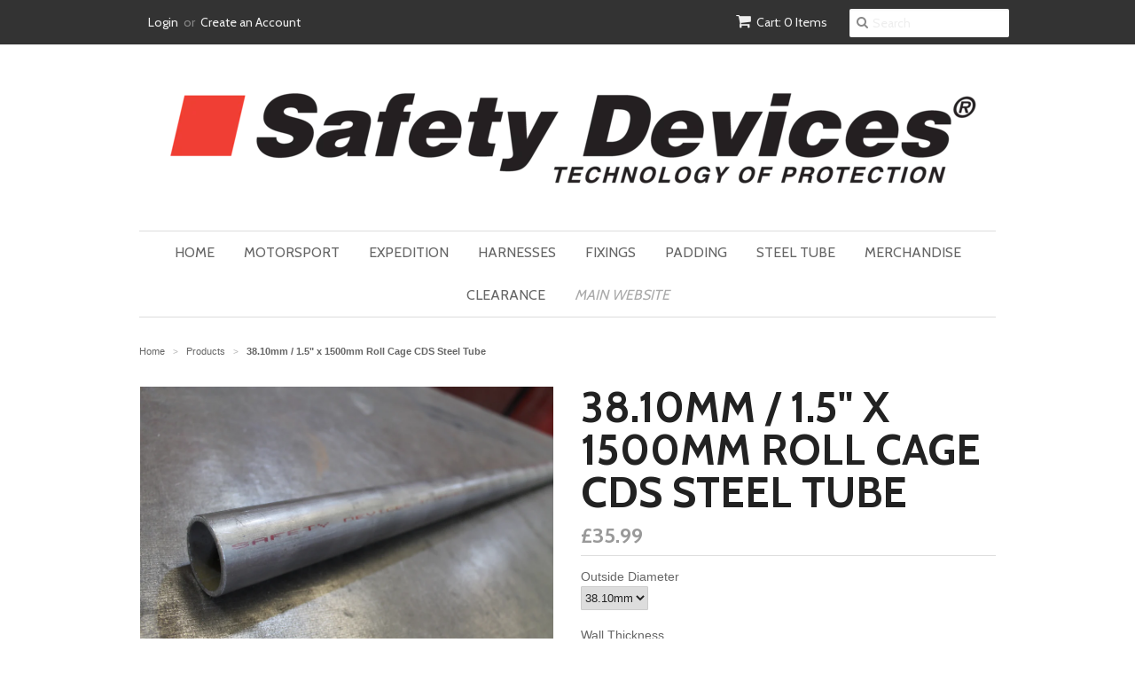

--- FILE ---
content_type: text/html; charset=utf-8
request_url: https://shop.safetydevices.com/products/cds-steel-tube
body_size: 15916
content:
<!doctype html>
<!--[if lt IE 7]><html class="no-js ie6 oldie" lang="en"><![endif]-->
<!--[if IE 7]><html class="no-js ie7 oldie" lang="en"><![endif]-->
<!--[if IE 8]><html class="no-js ie8 oldie" lang="en"><![endif]-->
<!--[if gt IE 8]><!--><html class="no-js" lang="en"><!--<![endif]-->
<head>

  <link rel="shortcut icon" href="//shop.safetydevices.com/cdn/shop/t/4/assets/favicon.png?v=53103790642560430821424176658" type="image/png" />
  <meta charset="utf-8">
  <!--[if IE]><meta http-equiv='X-UA-Compatible' content='IE=edge,chrome=1'><![endif]-->

  <title>
  38.10mm / 1.5&quot; x 1500mm Roll Cage CDS Steel Tube &ndash; Safety Devices
  </title>

  
  <meta name="description" content="High quality E355+N Cold Drawn Seamless Steel Tube suitable for roll cage use. Available in the following sizes: 38.10mm x 1.63mm x 1480 - 1500mm 38.10mm x 2.03mm x 1480 - 1500mm 38.10mm x 2.64mm x 1480 - 1500mm 38.10mm x 3.25mm x 1480 - 1500mm" />
  
  
  
  
  <meta name="viewport" content="width=device-width, initial-scale=1.0" />

  <link rel="canonical" href="https://shop.safetydevices.com/products/cds-steel-tube" />

  


  <meta property="og:type" content="product" />
  <meta property="og:title" content="38.10mm / 1.5&quot; x 1500mm Roll Cage CDS Steel Tube" />
  
  <meta property="og:image" content="http://shop.safetydevices.com/cdn/shop/products/IMG_7992_grande.JPG?v=1509106137" />
  <meta property="og:image:secure_url" content="https://shop.safetydevices.com/cdn/shop/products/IMG_7992_grande.JPG?v=1509106137" />
  
  <meta property="og:price:amount" content="35.99" />
  <meta property="og:price:currency" content="GBP" />



<meta property="og:description" content="High quality E355+N Cold Drawn Seamless Steel Tube suitable for roll cage use. Available in the following sizes: 38.10mm x 1.63mm x 1480 - 1500mm 38.10mm x 2.03mm x 1480 - 1500mm 38.10mm x 2.64mm x 1480 - 1500mm 38.10mm x 3.25mm x 1480 - 1500mm" />

<meta property="og:url" content="https://shop.safetydevices.com/products/cds-steel-tube" />
<meta property="og:site_name" content="Safety Devices" />

  
 

  <meta name="twitter:card" content="product" />
  <meta name="twitter:title" content="38.10mm / 1.5&quot; x 1500mm Roll Cage CDS Steel Tube" />
  <meta name="twitter:description" content="High quality E355+N Cold Drawn Seamless Steel Tube suitable for roll cage use. Available in the following sizes:38.10mm x 1.63mm x 1480 - 1500mm38.10mm x 2.03mm x 1480 - 1500mm38.10mm x 2..." />
  <meta name="twitter:image" content="http://shop.safetydevices.com/cdn/shop/products/IMG_7992_large.JPG?v=1509106137" />
  <meta name="twitter:label1" content="PRICE" />
  <meta name="twitter:data1" content="From &pound;35.99 GBP" />
  <meta name="twitter:label2" content="VENDOR" />
  <meta name="twitter:data2" content="Safety Devices" />


  <link href="//shop.safetydevices.com/cdn/shop/t/4/assets/styles.scss.css?v=162501395361813398621737994150" rel="stylesheet" type="text/css" media="all" />
  <link href="//shop.safetydevices.com/cdn/s/global/social/social-icons.css" rel="stylesheet" type="text/css" media="all" />
  <link href="//netdna.bootstrapcdn.com/font-awesome/4.0.3/css/font-awesome.css" rel="stylesheet" type="text/css" media="all" />
  
  <link rel="stylesheet" type="text/css" href="//fonts.googleapis.com/css?family=Cabin:300,400,700">
  
  
  <link rel="stylesheet" type="text/css" href="//fonts.googleapis.com/css?family=Cabin:300,400,700">
  
  
  <link href="//shop.safetydevices.com/cdn/shop/t/4/assets/custom.css?v=94789206306397216661424699954" rel="stylesheet" type="text/css" media="all" />
  
  <script src="//shop.safetydevices.com/cdn/shop/t/4/assets/html5shiv.js?v=107268875627107148941421829883" type="text/javascript"></script>

  <script>window.performance && window.performance.mark && window.performance.mark('shopify.content_for_header.start');</script><meta name="google-site-verification" content="rTuCrea-0qteZj4RKdhnpo03AXrjKbaZRF8URZGhdGU">
<meta id="shopify-digital-wallet" name="shopify-digital-wallet" content="/7496953/digital_wallets/dialog">
<meta name="shopify-checkout-api-token" content="8baf4c5200d4b8051eaea2068f6ea836">
<link rel="alternate" type="application/json+oembed" href="https://shop.safetydevices.com/products/cds-steel-tube.oembed">
<script async="async" src="/checkouts/internal/preloads.js?locale=en-GB"></script>
<link rel="preconnect" href="https://shop.app" crossorigin="anonymous">
<script async="async" src="https://shop.app/checkouts/internal/preloads.js?locale=en-GB&shop_id=7496953" crossorigin="anonymous"></script>
<script id="apple-pay-shop-capabilities" type="application/json">{"shopId":7496953,"countryCode":"GB","currencyCode":"GBP","merchantCapabilities":["supports3DS"],"merchantId":"gid:\/\/shopify\/Shop\/7496953","merchantName":"Safety Devices","requiredBillingContactFields":["postalAddress","email","phone"],"requiredShippingContactFields":["postalAddress","email","phone"],"shippingType":"shipping","supportedNetworks":["visa","maestro","masterCard","amex","discover","elo"],"total":{"type":"pending","label":"Safety Devices","amount":"1.00"},"shopifyPaymentsEnabled":true,"supportsSubscriptions":true}</script>
<script id="shopify-features" type="application/json">{"accessToken":"8baf4c5200d4b8051eaea2068f6ea836","betas":["rich-media-storefront-analytics"],"domain":"shop.safetydevices.com","predictiveSearch":true,"shopId":7496953,"locale":"en"}</script>
<script>var Shopify = Shopify || {};
Shopify.shop = "safety-devices-2.myshopify.com";
Shopify.locale = "en";
Shopify.currency = {"active":"GBP","rate":"1.0"};
Shopify.country = "GB";
Shopify.theme = {"name":"Minimal","id":9555049,"schema_name":null,"schema_version":null,"theme_store_id":380,"role":"main"};
Shopify.theme.handle = "null";
Shopify.theme.style = {"id":null,"handle":null};
Shopify.cdnHost = "shop.safetydevices.com/cdn";
Shopify.routes = Shopify.routes || {};
Shopify.routes.root = "/";</script>
<script type="module">!function(o){(o.Shopify=o.Shopify||{}).modules=!0}(window);</script>
<script>!function(o){function n(){var o=[];function n(){o.push(Array.prototype.slice.apply(arguments))}return n.q=o,n}var t=o.Shopify=o.Shopify||{};t.loadFeatures=n(),t.autoloadFeatures=n()}(window);</script>
<script>
  window.ShopifyPay = window.ShopifyPay || {};
  window.ShopifyPay.apiHost = "shop.app\/pay";
  window.ShopifyPay.redirectState = null;
</script>
<script id="shop-js-analytics" type="application/json">{"pageType":"product"}</script>
<script defer="defer" async type="module" src="//shop.safetydevices.com/cdn/shopifycloud/shop-js/modules/v2/client.init-shop-cart-sync_BN7fPSNr.en.esm.js"></script>
<script defer="defer" async type="module" src="//shop.safetydevices.com/cdn/shopifycloud/shop-js/modules/v2/chunk.common_Cbph3Kss.esm.js"></script>
<script defer="defer" async type="module" src="//shop.safetydevices.com/cdn/shopifycloud/shop-js/modules/v2/chunk.modal_DKumMAJ1.esm.js"></script>
<script type="module">
  await import("//shop.safetydevices.com/cdn/shopifycloud/shop-js/modules/v2/client.init-shop-cart-sync_BN7fPSNr.en.esm.js");
await import("//shop.safetydevices.com/cdn/shopifycloud/shop-js/modules/v2/chunk.common_Cbph3Kss.esm.js");
await import("//shop.safetydevices.com/cdn/shopifycloud/shop-js/modules/v2/chunk.modal_DKumMAJ1.esm.js");

  window.Shopify.SignInWithShop?.initShopCartSync?.({"fedCMEnabled":true,"windoidEnabled":true});

</script>
<script>
  window.Shopify = window.Shopify || {};
  if (!window.Shopify.featureAssets) window.Shopify.featureAssets = {};
  window.Shopify.featureAssets['shop-js'] = {"shop-cart-sync":["modules/v2/client.shop-cart-sync_CJVUk8Jm.en.esm.js","modules/v2/chunk.common_Cbph3Kss.esm.js","modules/v2/chunk.modal_DKumMAJ1.esm.js"],"init-fed-cm":["modules/v2/client.init-fed-cm_7Fvt41F4.en.esm.js","modules/v2/chunk.common_Cbph3Kss.esm.js","modules/v2/chunk.modal_DKumMAJ1.esm.js"],"init-shop-email-lookup-coordinator":["modules/v2/client.init-shop-email-lookup-coordinator_Cc088_bR.en.esm.js","modules/v2/chunk.common_Cbph3Kss.esm.js","modules/v2/chunk.modal_DKumMAJ1.esm.js"],"init-windoid":["modules/v2/client.init-windoid_hPopwJRj.en.esm.js","modules/v2/chunk.common_Cbph3Kss.esm.js","modules/v2/chunk.modal_DKumMAJ1.esm.js"],"shop-button":["modules/v2/client.shop-button_B0jaPSNF.en.esm.js","modules/v2/chunk.common_Cbph3Kss.esm.js","modules/v2/chunk.modal_DKumMAJ1.esm.js"],"shop-cash-offers":["modules/v2/client.shop-cash-offers_DPIskqss.en.esm.js","modules/v2/chunk.common_Cbph3Kss.esm.js","modules/v2/chunk.modal_DKumMAJ1.esm.js"],"shop-toast-manager":["modules/v2/client.shop-toast-manager_CK7RT69O.en.esm.js","modules/v2/chunk.common_Cbph3Kss.esm.js","modules/v2/chunk.modal_DKumMAJ1.esm.js"],"init-shop-cart-sync":["modules/v2/client.init-shop-cart-sync_BN7fPSNr.en.esm.js","modules/v2/chunk.common_Cbph3Kss.esm.js","modules/v2/chunk.modal_DKumMAJ1.esm.js"],"init-customer-accounts-sign-up":["modules/v2/client.init-customer-accounts-sign-up_CfPf4CXf.en.esm.js","modules/v2/client.shop-login-button_DeIztwXF.en.esm.js","modules/v2/chunk.common_Cbph3Kss.esm.js","modules/v2/chunk.modal_DKumMAJ1.esm.js"],"pay-button":["modules/v2/client.pay-button_CgIwFSYN.en.esm.js","modules/v2/chunk.common_Cbph3Kss.esm.js","modules/v2/chunk.modal_DKumMAJ1.esm.js"],"init-customer-accounts":["modules/v2/client.init-customer-accounts_DQ3x16JI.en.esm.js","modules/v2/client.shop-login-button_DeIztwXF.en.esm.js","modules/v2/chunk.common_Cbph3Kss.esm.js","modules/v2/chunk.modal_DKumMAJ1.esm.js"],"avatar":["modules/v2/client.avatar_BTnouDA3.en.esm.js"],"init-shop-for-new-customer-accounts":["modules/v2/client.init-shop-for-new-customer-accounts_CsZy_esa.en.esm.js","modules/v2/client.shop-login-button_DeIztwXF.en.esm.js","modules/v2/chunk.common_Cbph3Kss.esm.js","modules/v2/chunk.modal_DKumMAJ1.esm.js"],"shop-follow-button":["modules/v2/client.shop-follow-button_BRMJjgGd.en.esm.js","modules/v2/chunk.common_Cbph3Kss.esm.js","modules/v2/chunk.modal_DKumMAJ1.esm.js"],"checkout-modal":["modules/v2/client.checkout-modal_B9Drz_yf.en.esm.js","modules/v2/chunk.common_Cbph3Kss.esm.js","modules/v2/chunk.modal_DKumMAJ1.esm.js"],"shop-login-button":["modules/v2/client.shop-login-button_DeIztwXF.en.esm.js","modules/v2/chunk.common_Cbph3Kss.esm.js","modules/v2/chunk.modal_DKumMAJ1.esm.js"],"lead-capture":["modules/v2/client.lead-capture_DXYzFM3R.en.esm.js","modules/v2/chunk.common_Cbph3Kss.esm.js","modules/v2/chunk.modal_DKumMAJ1.esm.js"],"shop-login":["modules/v2/client.shop-login_CA5pJqmO.en.esm.js","modules/v2/chunk.common_Cbph3Kss.esm.js","modules/v2/chunk.modal_DKumMAJ1.esm.js"],"payment-terms":["modules/v2/client.payment-terms_BxzfvcZJ.en.esm.js","modules/v2/chunk.common_Cbph3Kss.esm.js","modules/v2/chunk.modal_DKumMAJ1.esm.js"]};
</script>
<script>(function() {
  var isLoaded = false;
  function asyncLoad() {
    if (isLoaded) return;
    isLoaded = true;
    var urls = ["https:\/\/chimpstatic.com\/mcjs-connected\/js\/users\/d93771ed91fa6dabc9246bee4\/7e3deb529cc7a714631dc0053.js?shop=safety-devices-2.myshopify.com"];
    for (var i = 0; i < urls.length; i++) {
      var s = document.createElement('script');
      s.type = 'text/javascript';
      s.async = true;
      s.src = urls[i];
      var x = document.getElementsByTagName('script')[0];
      x.parentNode.insertBefore(s, x);
    }
  };
  if(window.attachEvent) {
    window.attachEvent('onload', asyncLoad);
  } else {
    window.addEventListener('load', asyncLoad, false);
  }
})();</script>
<script id="__st">var __st={"a":7496953,"offset":0,"reqid":"9bc3f886-e5b1-44da-9817-b51c0b4a9519-1769745740","pageurl":"shop.safetydevices.com\/products\/cds-steel-tube","u":"58e5156dba45","p":"product","rtyp":"product","rid":7500763335};</script>
<script>window.ShopifyPaypalV4VisibilityTracking = true;</script>
<script id="captcha-bootstrap">!function(){'use strict';const t='contact',e='account',n='new_comment',o=[[t,t],['blogs',n],['comments',n],[t,'customer']],c=[[e,'customer_login'],[e,'guest_login'],[e,'recover_customer_password'],[e,'create_customer']],r=t=>t.map((([t,e])=>`form[action*='/${t}']:not([data-nocaptcha='true']) input[name='form_type'][value='${e}']`)).join(','),a=t=>()=>t?[...document.querySelectorAll(t)].map((t=>t.form)):[];function s(){const t=[...o],e=r(t);return a(e)}const i='password',u='form_key',d=['recaptcha-v3-token','g-recaptcha-response','h-captcha-response',i],f=()=>{try{return window.sessionStorage}catch{return}},m='__shopify_v',_=t=>t.elements[u];function p(t,e,n=!1){try{const o=window.sessionStorage,c=JSON.parse(o.getItem(e)),{data:r}=function(t){const{data:e,action:n}=t;return t[m]||n?{data:e,action:n}:{data:t,action:n}}(c);for(const[e,n]of Object.entries(r))t.elements[e]&&(t.elements[e].value=n);n&&o.removeItem(e)}catch(o){console.error('form repopulation failed',{error:o})}}const l='form_type',E='cptcha';function T(t){t.dataset[E]=!0}const w=window,h=w.document,L='Shopify',v='ce_forms',y='captcha';let A=!1;((t,e)=>{const n=(g='f06e6c50-85a8-45c8-87d0-21a2b65856fe',I='https://cdn.shopify.com/shopifycloud/storefront-forms-hcaptcha/ce_storefront_forms_captcha_hcaptcha.v1.5.2.iife.js',D={infoText:'Protected by hCaptcha',privacyText:'Privacy',termsText:'Terms'},(t,e,n)=>{const o=w[L][v],c=o.bindForm;if(c)return c(t,g,e,D).then(n);var r;o.q.push([[t,g,e,D],n]),r=I,A||(h.body.append(Object.assign(h.createElement('script'),{id:'captcha-provider',async:!0,src:r})),A=!0)});var g,I,D;w[L]=w[L]||{},w[L][v]=w[L][v]||{},w[L][v].q=[],w[L][y]=w[L][y]||{},w[L][y].protect=function(t,e){n(t,void 0,e),T(t)},Object.freeze(w[L][y]),function(t,e,n,w,h,L){const[v,y,A,g]=function(t,e,n){const i=e?o:[],u=t?c:[],d=[...i,...u],f=r(d),m=r(i),_=r(d.filter((([t,e])=>n.includes(e))));return[a(f),a(m),a(_),s()]}(w,h,L),I=t=>{const e=t.target;return e instanceof HTMLFormElement?e:e&&e.form},D=t=>v().includes(t);t.addEventListener('submit',(t=>{const e=I(t);if(!e)return;const n=D(e)&&!e.dataset.hcaptchaBound&&!e.dataset.recaptchaBound,o=_(e),c=g().includes(e)&&(!o||!o.value);(n||c)&&t.preventDefault(),c&&!n&&(function(t){try{if(!f())return;!function(t){const e=f();if(!e)return;const n=_(t);if(!n)return;const o=n.value;o&&e.removeItem(o)}(t);const e=Array.from(Array(32),(()=>Math.random().toString(36)[2])).join('');!function(t,e){_(t)||t.append(Object.assign(document.createElement('input'),{type:'hidden',name:u})),t.elements[u].value=e}(t,e),function(t,e){const n=f();if(!n)return;const o=[...t.querySelectorAll(`input[type='${i}']`)].map((({name:t})=>t)),c=[...d,...o],r={};for(const[a,s]of new FormData(t).entries())c.includes(a)||(r[a]=s);n.setItem(e,JSON.stringify({[m]:1,action:t.action,data:r}))}(t,e)}catch(e){console.error('failed to persist form',e)}}(e),e.submit())}));const S=(t,e)=>{t&&!t.dataset[E]&&(n(t,e.some((e=>e===t))),T(t))};for(const o of['focusin','change'])t.addEventListener(o,(t=>{const e=I(t);D(e)&&S(e,y())}));const B=e.get('form_key'),M=e.get(l),P=B&&M;t.addEventListener('DOMContentLoaded',(()=>{const t=y();if(P)for(const e of t)e.elements[l].value===M&&p(e,B);[...new Set([...A(),...v().filter((t=>'true'===t.dataset.shopifyCaptcha))])].forEach((e=>S(e,t)))}))}(h,new URLSearchParams(w.location.search),n,t,e,['guest_login'])})(!0,!0)}();</script>
<script integrity="sha256-4kQ18oKyAcykRKYeNunJcIwy7WH5gtpwJnB7kiuLZ1E=" data-source-attribution="shopify.loadfeatures" defer="defer" src="//shop.safetydevices.com/cdn/shopifycloud/storefront/assets/storefront/load_feature-a0a9edcb.js" crossorigin="anonymous"></script>
<script crossorigin="anonymous" defer="defer" src="//shop.safetydevices.com/cdn/shopifycloud/storefront/assets/shopify_pay/storefront-65b4c6d7.js?v=20250812"></script>
<script data-source-attribution="shopify.dynamic_checkout.dynamic.init">var Shopify=Shopify||{};Shopify.PaymentButton=Shopify.PaymentButton||{isStorefrontPortableWallets:!0,init:function(){window.Shopify.PaymentButton.init=function(){};var t=document.createElement("script");t.src="https://shop.safetydevices.com/cdn/shopifycloud/portable-wallets/latest/portable-wallets.en.js",t.type="module",document.head.appendChild(t)}};
</script>
<script data-source-attribution="shopify.dynamic_checkout.buyer_consent">
  function portableWalletsHideBuyerConsent(e){var t=document.getElementById("shopify-buyer-consent"),n=document.getElementById("shopify-subscription-policy-button");t&&n&&(t.classList.add("hidden"),t.setAttribute("aria-hidden","true"),n.removeEventListener("click",e))}function portableWalletsShowBuyerConsent(e){var t=document.getElementById("shopify-buyer-consent"),n=document.getElementById("shopify-subscription-policy-button");t&&n&&(t.classList.remove("hidden"),t.removeAttribute("aria-hidden"),n.addEventListener("click",e))}window.Shopify?.PaymentButton&&(window.Shopify.PaymentButton.hideBuyerConsent=portableWalletsHideBuyerConsent,window.Shopify.PaymentButton.showBuyerConsent=portableWalletsShowBuyerConsent);
</script>
<script data-source-attribution="shopify.dynamic_checkout.cart.bootstrap">document.addEventListener("DOMContentLoaded",(function(){function t(){return document.querySelector("shopify-accelerated-checkout-cart, shopify-accelerated-checkout")}if(t())Shopify.PaymentButton.init();else{new MutationObserver((function(e,n){t()&&(Shopify.PaymentButton.init(),n.disconnect())})).observe(document.body,{childList:!0,subtree:!0})}}));
</script>
<link id="shopify-accelerated-checkout-styles" rel="stylesheet" media="screen" href="https://shop.safetydevices.com/cdn/shopifycloud/portable-wallets/latest/accelerated-checkout-backwards-compat.css" crossorigin="anonymous">
<style id="shopify-accelerated-checkout-cart">
        #shopify-buyer-consent {
  margin-top: 1em;
  display: inline-block;
  width: 100%;
}

#shopify-buyer-consent.hidden {
  display: none;
}

#shopify-subscription-policy-button {
  background: none;
  border: none;
  padding: 0;
  text-decoration: underline;
  font-size: inherit;
  cursor: pointer;
}

#shopify-subscription-policy-button::before {
  box-shadow: none;
}

      </style>

<script>window.performance && window.performance.mark && window.performance.mark('shopify.content_for_header.end');</script>

  <script type="text/javascript" src="//ajax.googleapis.com/ajax/libs/jquery/1.7/jquery.min.js"></script>

  <script src="//shop.safetydevices.com/cdn/shopifycloud/storefront/assets/themes_support/option_selection-b017cd28.js" type="text/javascript"></script>
  <script src="//shop.safetydevices.com/cdn/shopifycloud/storefront/assets/themes_support/api.jquery-7ab1a3a4.js" type="text/javascript"></script>

  
  
  <script>
    (function(i,s,o,g,r,a,m){i['GoogleAnalyticsObject']=r;i[r]=i[r]||function(){
    (i[r].q=i[r].q||[]).push(arguments)},i[r].l=1*new Date();a=s.createElement(o),
    m=s.getElementsByTagName(o)[0];a.async=1;a.src=g;m.parentNode.insertBefore(a,m)
    })(window,document,'script','//www.google-analytics.com/analytics.js','ga');

    ga('create', 'UA-24883371-2', 'auto');
    ga('send', 'pageview');
  </script>
  
<link href="https://monorail-edge.shopifysvc.com" rel="dns-prefetch">
<script>(function(){if ("sendBeacon" in navigator && "performance" in window) {try {var session_token_from_headers = performance.getEntriesByType('navigation')[0].serverTiming.find(x => x.name == '_s').description;} catch {var session_token_from_headers = undefined;}var session_cookie_matches = document.cookie.match(/_shopify_s=([^;]*)/);var session_token_from_cookie = session_cookie_matches && session_cookie_matches.length === 2 ? session_cookie_matches[1] : "";var session_token = session_token_from_headers || session_token_from_cookie || "";function handle_abandonment_event(e) {var entries = performance.getEntries().filter(function(entry) {return /monorail-edge.shopifysvc.com/.test(entry.name);});if (!window.abandonment_tracked && entries.length === 0) {window.abandonment_tracked = true;var currentMs = Date.now();var navigation_start = performance.timing.navigationStart;var payload = {shop_id: 7496953,url: window.location.href,navigation_start,duration: currentMs - navigation_start,session_token,page_type: "product"};window.navigator.sendBeacon("https://monorail-edge.shopifysvc.com/v1/produce", JSON.stringify({schema_id: "online_store_buyer_site_abandonment/1.1",payload: payload,metadata: {event_created_at_ms: currentMs,event_sent_at_ms: currentMs}}));}}window.addEventListener('pagehide', handle_abandonment_event);}}());</script>
<script id="web-pixels-manager-setup">(function e(e,d,r,n,o){if(void 0===o&&(o={}),!Boolean(null===(a=null===(i=window.Shopify)||void 0===i?void 0:i.analytics)||void 0===a?void 0:a.replayQueue)){var i,a;window.Shopify=window.Shopify||{};var t=window.Shopify;t.analytics=t.analytics||{};var s=t.analytics;s.replayQueue=[],s.publish=function(e,d,r){return s.replayQueue.push([e,d,r]),!0};try{self.performance.mark("wpm:start")}catch(e){}var l=function(){var e={modern:/Edge?\/(1{2}[4-9]|1[2-9]\d|[2-9]\d{2}|\d{4,})\.\d+(\.\d+|)|Firefox\/(1{2}[4-9]|1[2-9]\d|[2-9]\d{2}|\d{4,})\.\d+(\.\d+|)|Chrom(ium|e)\/(9{2}|\d{3,})\.\d+(\.\d+|)|(Maci|X1{2}).+ Version\/(15\.\d+|(1[6-9]|[2-9]\d|\d{3,})\.\d+)([,.]\d+|)( \(\w+\)|)( Mobile\/\w+|) Safari\/|Chrome.+OPR\/(9{2}|\d{3,})\.\d+\.\d+|(CPU[ +]OS|iPhone[ +]OS|CPU[ +]iPhone|CPU IPhone OS|CPU iPad OS)[ +]+(15[._]\d+|(1[6-9]|[2-9]\d|\d{3,})[._]\d+)([._]\d+|)|Android:?[ /-](13[3-9]|1[4-9]\d|[2-9]\d{2}|\d{4,})(\.\d+|)(\.\d+|)|Android.+Firefox\/(13[5-9]|1[4-9]\d|[2-9]\d{2}|\d{4,})\.\d+(\.\d+|)|Android.+Chrom(ium|e)\/(13[3-9]|1[4-9]\d|[2-9]\d{2}|\d{4,})\.\d+(\.\d+|)|SamsungBrowser\/([2-9]\d|\d{3,})\.\d+/,legacy:/Edge?\/(1[6-9]|[2-9]\d|\d{3,})\.\d+(\.\d+|)|Firefox\/(5[4-9]|[6-9]\d|\d{3,})\.\d+(\.\d+|)|Chrom(ium|e)\/(5[1-9]|[6-9]\d|\d{3,})\.\d+(\.\d+|)([\d.]+$|.*Safari\/(?![\d.]+ Edge\/[\d.]+$))|(Maci|X1{2}).+ Version\/(10\.\d+|(1[1-9]|[2-9]\d|\d{3,})\.\d+)([,.]\d+|)( \(\w+\)|)( Mobile\/\w+|) Safari\/|Chrome.+OPR\/(3[89]|[4-9]\d|\d{3,})\.\d+\.\d+|(CPU[ +]OS|iPhone[ +]OS|CPU[ +]iPhone|CPU IPhone OS|CPU iPad OS)[ +]+(10[._]\d+|(1[1-9]|[2-9]\d|\d{3,})[._]\d+)([._]\d+|)|Android:?[ /-](13[3-9]|1[4-9]\d|[2-9]\d{2}|\d{4,})(\.\d+|)(\.\d+|)|Mobile Safari.+OPR\/([89]\d|\d{3,})\.\d+\.\d+|Android.+Firefox\/(13[5-9]|1[4-9]\d|[2-9]\d{2}|\d{4,})\.\d+(\.\d+|)|Android.+Chrom(ium|e)\/(13[3-9]|1[4-9]\d|[2-9]\d{2}|\d{4,})\.\d+(\.\d+|)|Android.+(UC? ?Browser|UCWEB|U3)[ /]?(15\.([5-9]|\d{2,})|(1[6-9]|[2-9]\d|\d{3,})\.\d+)\.\d+|SamsungBrowser\/(5\.\d+|([6-9]|\d{2,})\.\d+)|Android.+MQ{2}Browser\/(14(\.(9|\d{2,})|)|(1[5-9]|[2-9]\d|\d{3,})(\.\d+|))(\.\d+|)|K[Aa][Ii]OS\/(3\.\d+|([4-9]|\d{2,})\.\d+)(\.\d+|)/},d=e.modern,r=e.legacy,n=navigator.userAgent;return n.match(d)?"modern":n.match(r)?"legacy":"unknown"}(),u="modern"===l?"modern":"legacy",c=(null!=n?n:{modern:"",legacy:""})[u],f=function(e){return[e.baseUrl,"/wpm","/b",e.hashVersion,"modern"===e.buildTarget?"m":"l",".js"].join("")}({baseUrl:d,hashVersion:r,buildTarget:u}),m=function(e){var d=e.version,r=e.bundleTarget,n=e.surface,o=e.pageUrl,i=e.monorailEndpoint;return{emit:function(e){var a=e.status,t=e.errorMsg,s=(new Date).getTime(),l=JSON.stringify({metadata:{event_sent_at_ms:s},events:[{schema_id:"web_pixels_manager_load/3.1",payload:{version:d,bundle_target:r,page_url:o,status:a,surface:n,error_msg:t},metadata:{event_created_at_ms:s}}]});if(!i)return console&&console.warn&&console.warn("[Web Pixels Manager] No Monorail endpoint provided, skipping logging."),!1;try{return self.navigator.sendBeacon.bind(self.navigator)(i,l)}catch(e){}var u=new XMLHttpRequest;try{return u.open("POST",i,!0),u.setRequestHeader("Content-Type","text/plain"),u.send(l),!0}catch(e){return console&&console.warn&&console.warn("[Web Pixels Manager] Got an unhandled error while logging to Monorail."),!1}}}}({version:r,bundleTarget:l,surface:e.surface,pageUrl:self.location.href,monorailEndpoint:e.monorailEndpoint});try{o.browserTarget=l,function(e){var d=e.src,r=e.async,n=void 0===r||r,o=e.onload,i=e.onerror,a=e.sri,t=e.scriptDataAttributes,s=void 0===t?{}:t,l=document.createElement("script"),u=document.querySelector("head"),c=document.querySelector("body");if(l.async=n,l.src=d,a&&(l.integrity=a,l.crossOrigin="anonymous"),s)for(var f in s)if(Object.prototype.hasOwnProperty.call(s,f))try{l.dataset[f]=s[f]}catch(e){}if(o&&l.addEventListener("load",o),i&&l.addEventListener("error",i),u)u.appendChild(l);else{if(!c)throw new Error("Did not find a head or body element to append the script");c.appendChild(l)}}({src:f,async:!0,onload:function(){if(!function(){var e,d;return Boolean(null===(d=null===(e=window.Shopify)||void 0===e?void 0:e.analytics)||void 0===d?void 0:d.initialized)}()){var d=window.webPixelsManager.init(e)||void 0;if(d){var r=window.Shopify.analytics;r.replayQueue.forEach((function(e){var r=e[0],n=e[1],o=e[2];d.publishCustomEvent(r,n,o)})),r.replayQueue=[],r.publish=d.publishCustomEvent,r.visitor=d.visitor,r.initialized=!0}}},onerror:function(){return m.emit({status:"failed",errorMsg:"".concat(f," has failed to load")})},sri:function(e){var d=/^sha384-[A-Za-z0-9+/=]+$/;return"string"==typeof e&&d.test(e)}(c)?c:"",scriptDataAttributes:o}),m.emit({status:"loading"})}catch(e){m.emit({status:"failed",errorMsg:(null==e?void 0:e.message)||"Unknown error"})}}})({shopId: 7496953,storefrontBaseUrl: "https://shop.safetydevices.com",extensionsBaseUrl: "https://extensions.shopifycdn.com/cdn/shopifycloud/web-pixels-manager",monorailEndpoint: "https://monorail-edge.shopifysvc.com/unstable/produce_batch",surface: "storefront-renderer",enabledBetaFlags: ["2dca8a86"],webPixelsConfigList: [{"id":"shopify-app-pixel","configuration":"{}","eventPayloadVersion":"v1","runtimeContext":"STRICT","scriptVersion":"0450","apiClientId":"shopify-pixel","type":"APP","privacyPurposes":["ANALYTICS","MARKETING"]},{"id":"shopify-custom-pixel","eventPayloadVersion":"v1","runtimeContext":"LAX","scriptVersion":"0450","apiClientId":"shopify-pixel","type":"CUSTOM","privacyPurposes":["ANALYTICS","MARKETING"]}],isMerchantRequest: false,initData: {"shop":{"name":"Safety Devices","paymentSettings":{"currencyCode":"GBP"},"myshopifyDomain":"safety-devices-2.myshopify.com","countryCode":"GB","storefrontUrl":"https:\/\/shop.safetydevices.com"},"customer":null,"cart":null,"checkout":null,"productVariants":[{"price":{"amount":35.99,"currencyCode":"GBP"},"product":{"title":"38.10mm \/ 1.5\" x 1500mm Roll Cage CDS Steel Tube","vendor":"Safety Devices","id":"7500763335","untranslatedTitle":"38.10mm \/ 1.5\" x 1500mm Roll Cage CDS Steel Tube","url":"\/products\/cds-steel-tube","type":"Steel Tube"},"id":"13645136560218","image":{"src":"\/\/shop.safetydevices.com\/cdn\/shop\/products\/IMG_7992.JPG?v=1509106137"},"sku":"E355N-38-16-1500","title":"38.10mm \/ 1.63mm \/ 1.48 - 1.5m","untranslatedTitle":"38.10mm \/ 1.63mm \/ 1.48 - 1.5m"},{"price":{"amount":36.99,"currencyCode":"GBP"},"product":{"title":"38.10mm \/ 1.5\" x 1500mm Roll Cage CDS Steel Tube","vendor":"Safety Devices","id":"7500763335","untranslatedTitle":"38.10mm \/ 1.5\" x 1500mm Roll Cage CDS Steel Tube","url":"\/products\/cds-steel-tube","type":"Steel Tube"},"id":"13645122371674","image":{"src":"\/\/shop.safetydevices.com\/cdn\/shop\/products\/IMG_7992.JPG?v=1509106137"},"sku":"E355N-38-14-1500","title":"38.10mm \/ 2.03mm \/ 1.48 - 1.5m","untranslatedTitle":"38.10mm \/ 2.03mm \/ 1.48 - 1.5m"},{"price":{"amount":38.99,"currencyCode":"GBP"},"product":{"title":"38.10mm \/ 1.5\" x 1500mm Roll Cage CDS Steel Tube","vendor":"Safety Devices","id":"7500763335","untranslatedTitle":"38.10mm \/ 1.5\" x 1500mm Roll Cage CDS Steel Tube","url":"\/products\/cds-steel-tube","type":"Steel Tube"},"id":"23909068295","image":{"src":"\/\/shop.safetydevices.com\/cdn\/shop\/products\/IMG_7992.JPG?v=1509106137"},"sku":"E355N-38-12-1500","title":"38.10mm \/ 2.64mm \/ 1.48 - 1.5m","untranslatedTitle":"38.10mm \/ 2.64mm \/ 1.48 - 1.5m"},{"price":{"amount":39.99,"currencyCode":"GBP"},"product":{"title":"38.10mm \/ 1.5\" x 1500mm Roll Cage CDS Steel Tube","vendor":"Safety Devices","id":"7500763335","untranslatedTitle":"38.10mm \/ 1.5\" x 1500mm Roll Cage CDS Steel Tube","url":"\/products\/cds-steel-tube","type":"Steel Tube"},"id":"37717148041371","image":{"src":"\/\/shop.safetydevices.com\/cdn\/shop\/products\/IMG_7992.JPG?v=1509106137"},"sku":"E355N-38-10-1500","title":"38.10mm \/ 3.25mm \/ 1.48 - 1.5m","untranslatedTitle":"38.10mm \/ 3.25mm \/ 1.48 - 1.5m"}],"purchasingCompany":null},},"https://shop.safetydevices.com/cdn","1d2a099fw23dfb22ep557258f5m7a2edbae",{"modern":"","legacy":""},{"shopId":"7496953","storefrontBaseUrl":"https:\/\/shop.safetydevices.com","extensionBaseUrl":"https:\/\/extensions.shopifycdn.com\/cdn\/shopifycloud\/web-pixels-manager","surface":"storefront-renderer","enabledBetaFlags":"[\"2dca8a86\"]","isMerchantRequest":"false","hashVersion":"1d2a099fw23dfb22ep557258f5m7a2edbae","publish":"custom","events":"[[\"page_viewed\",{}],[\"product_viewed\",{\"productVariant\":{\"price\":{\"amount\":35.99,\"currencyCode\":\"GBP\"},\"product\":{\"title\":\"38.10mm \/ 1.5\\\" x 1500mm Roll Cage CDS Steel Tube\",\"vendor\":\"Safety Devices\",\"id\":\"7500763335\",\"untranslatedTitle\":\"38.10mm \/ 1.5\\\" x 1500mm Roll Cage CDS Steel Tube\",\"url\":\"\/products\/cds-steel-tube\",\"type\":\"Steel Tube\"},\"id\":\"13645136560218\",\"image\":{\"src\":\"\/\/shop.safetydevices.com\/cdn\/shop\/products\/IMG_7992.JPG?v=1509106137\"},\"sku\":\"E355N-38-16-1500\",\"title\":\"38.10mm \/ 1.63mm \/ 1.48 - 1.5m\",\"untranslatedTitle\":\"38.10mm \/ 1.63mm \/ 1.48 - 1.5m\"}}]]"});</script><script>
  window.ShopifyAnalytics = window.ShopifyAnalytics || {};
  window.ShopifyAnalytics.meta = window.ShopifyAnalytics.meta || {};
  window.ShopifyAnalytics.meta.currency = 'GBP';
  var meta = {"product":{"id":7500763335,"gid":"gid:\/\/shopify\/Product\/7500763335","vendor":"Safety Devices","type":"Steel Tube","handle":"cds-steel-tube","variants":[{"id":13645136560218,"price":3599,"name":"38.10mm \/ 1.5\" x 1500mm Roll Cage CDS Steel Tube - 38.10mm \/ 1.63mm \/ 1.48 - 1.5m","public_title":"38.10mm \/ 1.63mm \/ 1.48 - 1.5m","sku":"E355N-38-16-1500"},{"id":13645122371674,"price":3699,"name":"38.10mm \/ 1.5\" x 1500mm Roll Cage CDS Steel Tube - 38.10mm \/ 2.03mm \/ 1.48 - 1.5m","public_title":"38.10mm \/ 2.03mm \/ 1.48 - 1.5m","sku":"E355N-38-14-1500"},{"id":23909068295,"price":3899,"name":"38.10mm \/ 1.5\" x 1500mm Roll Cage CDS Steel Tube - 38.10mm \/ 2.64mm \/ 1.48 - 1.5m","public_title":"38.10mm \/ 2.64mm \/ 1.48 - 1.5m","sku":"E355N-38-12-1500"},{"id":37717148041371,"price":3999,"name":"38.10mm \/ 1.5\" x 1500mm Roll Cage CDS Steel Tube - 38.10mm \/ 3.25mm \/ 1.48 - 1.5m","public_title":"38.10mm \/ 3.25mm \/ 1.48 - 1.5m","sku":"E355N-38-10-1500"}],"remote":false},"page":{"pageType":"product","resourceType":"product","resourceId":7500763335,"requestId":"9bc3f886-e5b1-44da-9817-b51c0b4a9519-1769745740"}};
  for (var attr in meta) {
    window.ShopifyAnalytics.meta[attr] = meta[attr];
  }
</script>
<script class="analytics">
  (function () {
    var customDocumentWrite = function(content) {
      var jquery = null;

      if (window.jQuery) {
        jquery = window.jQuery;
      } else if (window.Checkout && window.Checkout.$) {
        jquery = window.Checkout.$;
      }

      if (jquery) {
        jquery('body').append(content);
      }
    };

    var hasLoggedConversion = function(token) {
      if (token) {
        return document.cookie.indexOf('loggedConversion=' + token) !== -1;
      }
      return false;
    }

    var setCookieIfConversion = function(token) {
      if (token) {
        var twoMonthsFromNow = new Date(Date.now());
        twoMonthsFromNow.setMonth(twoMonthsFromNow.getMonth() + 2);

        document.cookie = 'loggedConversion=' + token + '; expires=' + twoMonthsFromNow;
      }
    }

    var trekkie = window.ShopifyAnalytics.lib = window.trekkie = window.trekkie || [];
    if (trekkie.integrations) {
      return;
    }
    trekkie.methods = [
      'identify',
      'page',
      'ready',
      'track',
      'trackForm',
      'trackLink'
    ];
    trekkie.factory = function(method) {
      return function() {
        var args = Array.prototype.slice.call(arguments);
        args.unshift(method);
        trekkie.push(args);
        return trekkie;
      };
    };
    for (var i = 0; i < trekkie.methods.length; i++) {
      var key = trekkie.methods[i];
      trekkie[key] = trekkie.factory(key);
    }
    trekkie.load = function(config) {
      trekkie.config = config || {};
      trekkie.config.initialDocumentCookie = document.cookie;
      var first = document.getElementsByTagName('script')[0];
      var script = document.createElement('script');
      script.type = 'text/javascript';
      script.onerror = function(e) {
        var scriptFallback = document.createElement('script');
        scriptFallback.type = 'text/javascript';
        scriptFallback.onerror = function(error) {
                var Monorail = {
      produce: function produce(monorailDomain, schemaId, payload) {
        var currentMs = new Date().getTime();
        var event = {
          schema_id: schemaId,
          payload: payload,
          metadata: {
            event_created_at_ms: currentMs,
            event_sent_at_ms: currentMs
          }
        };
        return Monorail.sendRequest("https://" + monorailDomain + "/v1/produce", JSON.stringify(event));
      },
      sendRequest: function sendRequest(endpointUrl, payload) {
        // Try the sendBeacon API
        if (window && window.navigator && typeof window.navigator.sendBeacon === 'function' && typeof window.Blob === 'function' && !Monorail.isIos12()) {
          var blobData = new window.Blob([payload], {
            type: 'text/plain'
          });

          if (window.navigator.sendBeacon(endpointUrl, blobData)) {
            return true;
          } // sendBeacon was not successful

        } // XHR beacon

        var xhr = new XMLHttpRequest();

        try {
          xhr.open('POST', endpointUrl);
          xhr.setRequestHeader('Content-Type', 'text/plain');
          xhr.send(payload);
        } catch (e) {
          console.log(e);
        }

        return false;
      },
      isIos12: function isIos12() {
        return window.navigator.userAgent.lastIndexOf('iPhone; CPU iPhone OS 12_') !== -1 || window.navigator.userAgent.lastIndexOf('iPad; CPU OS 12_') !== -1;
      }
    };
    Monorail.produce('monorail-edge.shopifysvc.com',
      'trekkie_storefront_load_errors/1.1',
      {shop_id: 7496953,
      theme_id: 9555049,
      app_name: "storefront",
      context_url: window.location.href,
      source_url: "//shop.safetydevices.com/cdn/s/trekkie.storefront.c59ea00e0474b293ae6629561379568a2d7c4bba.min.js"});

        };
        scriptFallback.async = true;
        scriptFallback.src = '//shop.safetydevices.com/cdn/s/trekkie.storefront.c59ea00e0474b293ae6629561379568a2d7c4bba.min.js';
        first.parentNode.insertBefore(scriptFallback, first);
      };
      script.async = true;
      script.src = '//shop.safetydevices.com/cdn/s/trekkie.storefront.c59ea00e0474b293ae6629561379568a2d7c4bba.min.js';
      first.parentNode.insertBefore(script, first);
    };
    trekkie.load(
      {"Trekkie":{"appName":"storefront","development":false,"defaultAttributes":{"shopId":7496953,"isMerchantRequest":null,"themeId":9555049,"themeCityHash":"9934221643944106818","contentLanguage":"en","currency":"GBP","eventMetadataId":"06e0a8f0-87a9-4b6a-95da-565ade2a2efd"},"isServerSideCookieWritingEnabled":true,"monorailRegion":"shop_domain","enabledBetaFlags":["65f19447","b5387b81"]},"Session Attribution":{},"S2S":{"facebookCapiEnabled":false,"source":"trekkie-storefront-renderer","apiClientId":580111}}
    );

    var loaded = false;
    trekkie.ready(function() {
      if (loaded) return;
      loaded = true;

      window.ShopifyAnalytics.lib = window.trekkie;

      var originalDocumentWrite = document.write;
      document.write = customDocumentWrite;
      try { window.ShopifyAnalytics.merchantGoogleAnalytics.call(this); } catch(error) {};
      document.write = originalDocumentWrite;

      window.ShopifyAnalytics.lib.page(null,{"pageType":"product","resourceType":"product","resourceId":7500763335,"requestId":"9bc3f886-e5b1-44da-9817-b51c0b4a9519-1769745740","shopifyEmitted":true});

      var match = window.location.pathname.match(/checkouts\/(.+)\/(thank_you|post_purchase)/)
      var token = match? match[1]: undefined;
      if (!hasLoggedConversion(token)) {
        setCookieIfConversion(token);
        window.ShopifyAnalytics.lib.track("Viewed Product",{"currency":"GBP","variantId":13645136560218,"productId":7500763335,"productGid":"gid:\/\/shopify\/Product\/7500763335","name":"38.10mm \/ 1.5\" x 1500mm Roll Cage CDS Steel Tube - 38.10mm \/ 1.63mm \/ 1.48 - 1.5m","price":"35.99","sku":"E355N-38-16-1500","brand":"Safety Devices","variant":"38.10mm \/ 1.63mm \/ 1.48 - 1.5m","category":"Steel Tube","nonInteraction":true,"remote":false},undefined,undefined,{"shopifyEmitted":true});
      window.ShopifyAnalytics.lib.track("monorail:\/\/trekkie_storefront_viewed_product\/1.1",{"currency":"GBP","variantId":13645136560218,"productId":7500763335,"productGid":"gid:\/\/shopify\/Product\/7500763335","name":"38.10mm \/ 1.5\" x 1500mm Roll Cage CDS Steel Tube - 38.10mm \/ 1.63mm \/ 1.48 - 1.5m","price":"35.99","sku":"E355N-38-16-1500","brand":"Safety Devices","variant":"38.10mm \/ 1.63mm \/ 1.48 - 1.5m","category":"Steel Tube","nonInteraction":true,"remote":false,"referer":"https:\/\/shop.safetydevices.com\/products\/cds-steel-tube"});
      }
    });


        var eventsListenerScript = document.createElement('script');
        eventsListenerScript.async = true;
        eventsListenerScript.src = "//shop.safetydevices.com/cdn/shopifycloud/storefront/assets/shop_events_listener-3da45d37.js";
        document.getElementsByTagName('head')[0].appendChild(eventsListenerScript);

})();</script>
<script
  defer
  src="https://shop.safetydevices.com/cdn/shopifycloud/perf-kit/shopify-perf-kit-3.1.0.min.js"
  data-application="storefront-renderer"
  data-shop-id="7496953"
  data-render-region="gcp-us-east1"
  data-page-type="product"
  data-theme-instance-id="9555049"
  data-theme-name=""
  data-theme-version=""
  data-monorail-region="shop_domain"
  data-resource-timing-sampling-rate="10"
  data-shs="true"
  data-shs-beacon="true"
  data-shs-export-with-fetch="true"
  data-shs-logs-sample-rate="1"
  data-shs-beacon-endpoint="https://shop.safetydevices.com/api/collect"
></script>
</head>

<body>
  <!-- Begin toolbar -->
  <div class="toolbar-wrapper">
    <div class="toolbar clearfix">
        <ul class="unstyled">
          <li class="search-field fr">
            <form class="search" action="/search">
              <button type="submit" alt="Go" class="go"><i class="fa fa-search"></i></button>
              <input type="text" name="q" class="search_box" placeholder="Search" value="" />
            </form>
          </li>
          <li class="fr"><a href="/cart" class="cart" title="Cart"><i class="fa fa-shopping-cart"></i>Cart: 0 Items </a></li>
          
  
    <li class="customer-links">
      <a href="/account/login" id="customer_login_link">Login</a>
      
      <span class="or">&nbsp;or&nbsp;</span>
      <a href="/account/register" id="customer_register_link">Create an Account</a>
      
    </li>
  

          
         
        </ul>    
        <div id="menu-button" class="menu-icon"><i class="fa fa-bars"></i>Menu</div>
    </div>
  
  </div>
  <!-- End toolbar -->

  <!-- Begin Mobile Nav -->
  <div class="row mobile-wrapper">
    <nav class="mobile clearfix">
      <div class="flyout">
<ul class="clearfix">
  
  
  <li>
    <a href="/" class=" navlink"><span>Home</span></a>
  </li>
  
  
  
  <li>
    <a href="/collections/motorsport" class=" navlink"><span>Motorsport</span></a>
  </li>
  
  
  
  <li>
    <a href="/collections/expedition" class=" navlink"><span>Expedition</span></a>
  </li>
  
  
  
  <li>
    <a href="/collections/harnesses" class=" navlink"><span>Harnesses</span></a>
  </li>
  
  
  
  <li>
    <a href="/collections/fixings" class=" navlink"><span>Fixings</span></a>
  </li>
  
  
  
  <li>
    <a href="/collections/padding" class=" navlink"><span>Padding</span></a>
  </li>
  
  
  
  <li>
    <a href="/collections/steel-tube" class=" navlink"><span>Steel Tube</span></a>
  </li>
  
  
  
  <li>
    <a href="/collections/merchandise" class=" navlink"><span>Merchandise</span></a>
  </li>
  
  
  
  <li>
    <a href="/collections/clearance" class=" navlink"><span>Clearance</span></a>
  </li>
  
  
  
  <li>
    <a href="http://www.safetydevices.com/" class=" navlink"><span><span style="font-style:italic;color:#aaa;">Main Website</span></span></a>
  </li>
  
  


  <li><span class="account-links">Account Links</span>
    <span class="more"><i class="fa fa-user"></i></span>
    <ul class="sub-menu">
    
      <li class="customer-links"><a href="/account/login" id="customer_login_link">Login</a></li>
      
      <li class="customer-links"><a href="/account/register" id="customer_register_link">Create an Account</a></li>
      
    
    </ul>
  </li>


    <li class="search-field">
    <form class="search" action="/search">
      <button type="submit" alt="Go" class="go"><i class="fa fa-search"></i></button>
      <input type="text" name="q" class="search_box" placeholder="Search" value="" />
    </form>
  </li>
</ul>
</div>
    </nav>
  </div>
  <!-- End Mobile Nav -->

  <!-- Begin wrapper -->
  <div id="transparency" class="wrapper">
    <div class="row">
      <!-- Begin right navigation -->
      
      <!-- End right navigation -->

      <!-- Begin below navigation -->
      
      <div class="span12 clearfix">
        <div class="logo">
          
          <a href="/"><img src="//shop.safetydevices.com/cdn/shop/t/4/assets/logo.png?v=69071820588734232421737992426" alt="Safety Devices" /></a>
          
          
        </div>
      </div>

      <section id="nav" class="row">
        <div class="span12">
          <nav class="main">
            <ul class="horizontal unstyled clearfix ">
  
  
  
  
  
  
  <li class="">
    <a href="/" >
      Home
      
    </a> 
    
  </li>
  
  
  
  
  
  
  <li class="">
    <a href="/collections/motorsport" >
      Motorsport
      
    </a> 
    
  </li>
  
  
  
  
  
  
  <li class="">
    <a href="/collections/expedition" >
      Expedition
      
    </a> 
    
  </li>
  
  
  
  
  
  
  <li class="">
    <a href="/collections/harnesses" >
      Harnesses
      
    </a> 
    
  </li>
  
  
  
  
  
  
  <li class="">
    <a href="/collections/fixings" >
      Fixings
      
    </a> 
    
  </li>
  
  
  
  
  
  
  <li class="">
    <a href="/collections/padding" >
      Padding
      
    </a> 
    
  </li>
  
  
  
  
  
  
  <li class="">
    <a href="/collections/steel-tube" >
      Steel Tube
      
    </a> 
    
  </li>
  
  
  
  
  
  
  <li class="">
    <a href="/collections/merchandise" >
      Merchandise
      
    </a> 
    
  </li>
  
  
  
  
  
  
  <li class="">
    <a href="/collections/clearance" >
      Clearance
      
    </a> 
    
  </li>
  
  
  
  
  
  
  <li class="">
    <a href="http://www.safetydevices.com/" >
      <span style="font-style:italic;color:#aaa;">Main Website</span>
      
    </a> 
    
  </li>
  
</ul>

          </nav> <!-- /.main -->
          <nav class="mobile clearfix">
            <div class="flyout">
<ul class="clearfix">
  
  
  <li>
    <a href="/" class=" navlink"><span>Home</span></a>
  </li>
  
  
  
  <li>
    <a href="/collections/motorsport" class=" navlink"><span>Motorsport</span></a>
  </li>
  
  
  
  <li>
    <a href="/collections/expedition" class=" navlink"><span>Expedition</span></a>
  </li>
  
  
  
  <li>
    <a href="/collections/harnesses" class=" navlink"><span>Harnesses</span></a>
  </li>
  
  
  
  <li>
    <a href="/collections/fixings" class=" navlink"><span>Fixings</span></a>
  </li>
  
  
  
  <li>
    <a href="/collections/padding" class=" navlink"><span>Padding</span></a>
  </li>
  
  
  
  <li>
    <a href="/collections/steel-tube" class=" navlink"><span>Steel Tube</span></a>
  </li>
  
  
  
  <li>
    <a href="/collections/merchandise" class=" navlink"><span>Merchandise</span></a>
  </li>
  
  
  
  <li>
    <a href="/collections/clearance" class=" navlink"><span>Clearance</span></a>
  </li>
  
  
  
  <li>
    <a href="http://www.safetydevices.com/" class=" navlink"><span><span style="font-style:italic;color:#aaa;">Main Website</span></span></a>
  </li>
  
  


  <li><span class="account-links">Account Links</span>
    <span class="more"><i class="fa fa-user"></i></span>
    <ul class="sub-menu">
    
      <li class="customer-links"><a href="/account/login" id="customer_login_link">Login</a></li>
      
      <li class="customer-links"><a href="/account/register" id="customer_register_link">Create an Account</a></li>
      
    
    </ul>
  </li>


    <li class="search-field">
    <form class="search" action="/search">
      <button type="submit" alt="Go" class="go"><i class="fa fa-search"></i></button>
      <input type="text" name="q" class="search_box" placeholder="Search" value="" />
    </form>
  </li>
</ul>
</div>
          </nav> <!-- /.mobile -->
        </div>
      </section>
      
      <!-- End below navigation -->

      <!-- Begin content-->
      <section id="content" class="clearfix">
        <div id="product" class="cds-steel-tube" itemscope itemtype="http://schema.org/Product">
  <meta itemprop="url" content="https://shop.safetydevices.com/products/cds-steel-tube" />
  <meta itemprop="image" content="//shop.safetydevices.com/cdn/shop/products/IMG_7992_grande.JPG?v=1509106137" />

  <div class="row clearfix">

    <!-- Begin breadcrumb -->
    <div class="span12">
      <div class="breadcrumb clearfix">
        <span itemscope itemtype="http://data-vocabulary.org/Breadcrumb"><a href="https://shop.safetydevices.com" title="Safety Devices" itemprop="url"><span itemprop="title">Home</span></a></span>
        <span class="arrow-space">&#62;</span>
        <span itemscope itemtype="http://data-vocabulary.org/Breadcrumb">
          
            <a href="/collections/all" title="All Products" itemprop="url">
              <span itemprop="title">Products</span>
            </a>
          
        </span>
        <span class="arrow-space">&#62;</span>
        <strong>38.10mm / 1.5" x 1500mm Roll Cage CDS Steel Tube</strong>
      </div>
    </div>
    <!-- End breadcrumb -->
    <!-- Begin product photos -->
    <div class="span6">

      
      <!-- Begin featured image -->
      <div class="image featured">
        
        <a href="//shop.safetydevices.com/cdn/shop/products/IMG_7992.JPG?v=1509106137" class="fancy" id="placeholder">
          <img src="//shop.safetydevices.com/cdn/shop/products/IMG_7992_1024x1024.JPG?v=1509106137" alt="38.10mm / 1.5&quot; x 1500mm Roll Cage CDS Steel Tube" itemprop="image" />
        </a>
        
      </div>
      <!-- End product image -->

      

    </div>
    <!-- End product photos -->

    


    <!-- Begin description -->
    <div class="span6">

      <h1 class="title" itemprop="name">38.10mm / 1.5" x 1500mm Roll Cage CDS Steel Tube</h1>

      <div class="purchase" itemprop="offers" itemscope itemtype="http://schema.org/Offer">
        <meta itemprop="priceCurrency" content="GBP" />
        
        <link itemprop="availability" href="http://schema.org/InStock" />
        

        
        <h2 class="price" id="price-preview">
          <span itemprop="price">&pound;35.99</span>
        </h2>
      </div>

      
      

      <form id="add-item-form" action="/cart/add" method="post" class="variants clearfix">

        <!-- Begin product options -->
        <div class="product-options">

          <div class="select clearfix">
            <select id="product-select" name="id" style="display:none">
              
              <option  selected="selected"  value="13645136560218">38.10mm / 1.63mm / 1.48 - 1.5m - &pound;35.99</option>
              
              <option  value="13645122371674">38.10mm / 2.03mm / 1.48 - 1.5m - &pound;36.99</option>
              
              <option  value="23909068295">38.10mm / 2.64mm / 1.48 - 1.5m - &pound;38.99</option>
              
              <option  value="37717148041371">38.10mm / 3.25mm / 1.48 - 1.5m - &pound;39.99</option>
              
            </select>
          </div>

          
          <div class="selector-wrapper">
            <label>Quantity</label>
            <input id="quantity" type="number" name="quantity" value="1"  min="1" class="tc item-quantity" />
          </div>
          

          <div class="purchase-section multiple">
            <div class="purchase">
              <input type="submit" id="add-to-cart" class="btn" name="add" value="Add to cart" />
            </div>
          </div>

        </div>
        <!-- End product options -->

      </form>

      <div class="description">
        <p>High quality E355+N Cold Drawn Seamless Steel Tube suitable for roll cage use. Available in the following sizes:</p>
<ul>
<li>38.10mm x 1.63mm x 1480 - 1500mm</li>
<li>38.10mm x 2.03mm x 1480 - 1500mm</li>
<li>38.10mm x 2.64mm x 1480 - 1500mm</li>
<li>38.10mm x 3.25mm x 1480 - 1500mm</li>
</ul>
      </div>
      
      <div class="description">
        <h3>Shipping and tax information</h3>
        <ul>
<li>
<p>Free shipping for most items within mainland UK, however some area codes in the UK are not covered under the free quoted shipping price displayed:</p>
<p><span data-mce-fragment="1"></span><span>AB, DD8- 9, IV21-24, IV26-28, IV40, IV52-54, PA36, PA40, PH30-31, PH33-41, KW1-14, PA80, </span><span face="Arial">IV1-20, IV25, IV30-37, IV63, PH15-26, PA21-35, PA37-39, FK17-21, PH32, PH49-50, PO30-41, HS1-9, IV41-51, IV55-56, KA27-28, KW15-17, PA20, PA41-49, 60-78, PH42-44, ZE1-3, BT, Channel Islands and Isle of Man post codes.</span></p>
</li>
<li>
<p>In the event of there being any extra charge, you will be informed shortly after your order has been received</p>
</li>
<li>
<p>Large or heavy orders may incur an extra shipping rate</p>
</li>
<li>
<p>We ship worldwide - International customers please <a href="https://shop.safetydevices.com/pages/contact-us" target="_blank">contact us</a> for prices. <span style="font-weight: 400;">Please note that Safety Devices products are shipped delivered at place (DAP), and therefore the buyer will be responsible for all customs duties, import taxes and handling charges incurred.</span></p>
</li>
</ul>
      </div>

      
      <!-- Begin social buttons -->
      <div class="social">
        




<div class="social-sharing is-clean" data-permalink="https://shop.safetydevices.com/products/cds-steel-tube">

  
    <a target="_blank" href="//www.facebook.com/sharer.php?u=https://shop.safetydevices.com/products/cds-steel-tube" class="share-facebook">
      <span class="icon icon-facebook"></span>
      <span class="share-title">Share</span>
      
        <span class="share-count">0</span>
      
    </a>
  

  
    <a target="_blank" href="//twitter.com/share?url=https://shop.safetydevices.com/products/cds-steel-tube&amp;text=38.10mm / 1.5" x 1500mm Roll Cage CDS Steel Tube" class="share-twitter">
      <span class="icon icon-twitter"></span>
      <span class="share-title">Tweet</span>
      
        <span class="share-count">0</span>
      
    </a>
  

  

    

    

  

  
    <a target="_blank" href="//plus.google.com/share?url=https://shop.safetydevices.com/products/cds-steel-tube" class="share-google">
      <!-- Cannot get Google+ share count with JS yet -->
      <span class="icon icon-google"></span>
      
        <span class="share-count">+1</span>
      
    </a>
  

</div>

      </div>
      <!-- End social buttons -->
      

    </div>
    <!-- End description -->

  </div>

  <!-- Begin related product -->
  
    









<div class="row">
  <div class="span12">
    <h3 class="collection-title">Other items you might like</h3>
  </div>
</div>

<div class="row products related-products">




  
    
      

<div class="product span3 ">

  

  <div class="image">
    <a href="/products/100x15mm-sticker">
      <img src="//shop.safetydevices.com/cdn/shop/products/WP_20150220_16_52_06_Pro__highres_large.jpg?v=1424451642" alt="100 ×15mm Safety Devices Small Stickers" />
    </a>
  </div>

  <div class="details">
    <a href="/products/100x15mm-sticker" class="clearfix">
      <h4 class="title">100 ×15mm Safety Devices Small Stickers</h4>
      

      <span class="price">
      
        
        
        &pound;3.99
      
      </span>

    </a>
  </div>

</div>
    
  

  
    
      

<div class="product span3 ">

  

  <div class="image">
    <a href="/products/127x25mm-stickers">
      <img src="//shop.safetydevices.com/cdn/shop/products/RRL2320LRC_3ssddssa1_large.jpg?v=1424450318" alt="127×25mm Safety Devices Roof Rack stickers" />
    </a>
  </div>

  <div class="details">
    <a href="/products/127x25mm-stickers" class="clearfix">
      <h4 class="title">127×25mm Safety Devices Roof Rack stickers</h4>
      

      <span class="price">
      
        
        
        <small><em>From</em></small>
        
        &pound;3.99
      
      </span>

    </a>
  </div>

</div>
    
  

  
    
      

<div class="product span3 ">

  

  <div class="image">
    <a href="/products/200x40mm-stickers">
      <img src="//shop.safetydevices.com/cdn/shop/products/050_large.JPG?v=1424449615" alt="200×40mm Safety Devices Roll Cage Stickers" />
    </a>
  </div>

  <div class="details">
    <a href="/products/200x40mm-stickers" class="clearfix">
      <h4 class="title">200×40mm Safety Devices Roll Cage Stickers</h4>
      

      <span class="price">
      
        
        
        <small><em>From</em></small>
        
        &pound;3.99
      
      </span>

    </a>
  </div>

</div>
    
  

  
    
      

<div class="product span3 ">

  

  <div class="image">
    <a href="/products/200x40mm-window-stickers">
      <img src="//shop.safetydevices.com/cdn/shop/products/WP_20150220_15_41_48_Pro__dsdsdshighres_large.jpg?v=1424448652" alt="200×40mm Safety Devices Window Stickers" />
    </a>
  </div>

  <div class="details">
    <a href="/products/200x40mm-window-stickers" class="clearfix">
      <h4 class="title">200×40mm Safety Devices Window Stickers</h4>
      

      <span class="price">
      
        
        
        <small><em>From</em></small>
        
        &pound;3.99
      
      </span>

    </a>
  </div>

</div>
    
  

  
    
      

<div class="product span3 ">

  

  <div class="image">
    <a href="/products/490x60mm-stickers">
      <img src="//shop.safetydevices.com/cdn/shop/products/IMAG2133_-_Copy_large.jpg?v=1481021940" alt="490×60mm Safety Devices Large Stickers" />
    </a>
  </div>

  <div class="details">
    <a href="/products/490x60mm-stickers" class="clearfix">
      <h4 class="title">490×60mm Safety Devices Large Stickers</h4>
      

      <span class="price">
      
        
        
        <small><em>From</em></small>
        
        &pound;5.99
      
      </span>

    </a>
  </div>

</div>
    
  

  
    
      

<div class="product span3 ">

  

  <div class="image">
    <a href="/products/door-bar-padding">
      <img src="//shop.safetydevices.com/cdn/shop/products/Door_Bar_Padding_Edit_large.jpg?v=1423139336" alt="Door bar padding" />
    </a>
  </div>

  <div class="details">
    <a href="/products/door-bar-padding" class="clearfix">
      <h4 class="title">Door bar padding</h4>
      

      <span class="price">
      
        
        
        &pound;38.99
      
      </span>

    </a>
  </div>

</div>
    
  

  
    
      

<div class="product span3 ">

  

  <div class="image">
    <a href="/products/roll-cage-padding">
      <img src="//shop.safetydevices.com/cdn/shop/products/Roll_Cage_Padding_Edit_large.jpg?v=1423139302" alt="Roll cage padding" />
    </a>
  </div>

  <div class="details">
    <a href="/products/roll-cage-padding" class="clearfix">
      <h4 class="title">Roll cage padding</h4>
      

      <span class="price">
      
        
        
        &pound;43.99
      
      </span>

    </a>
  </div>

</div>
    
  

  
    
      

<div class="product span3 ">

  

  <div class="image">
    <a href="/products/saddle-bracket-padding">
      <img src="//shop.safetydevices.com/cdn/shop/products/Saddle_Bracket_Edit_large.jpg?v=1423139588" alt="Saddle-bracket padding" />
    </a>
  </div>

  <div class="details">
    <a href="/products/saddle-bracket-padding" class="clearfix">
      <h4 class="title">Saddle-bracket padding</h4>
      

      <span class="price">
      
        
        
        &pound;23.99
      
      </span>

    </a>
  </div>

</div>
    
  

  
    
      

<div class="product span3 ">

  

  <div class="image">
    <a href="/products/ceramic-mug">
      <img src="//shop.safetydevices.com/cdn/shop/products/045_large.JPG?v=1424439134" alt="Safety Devices Ceramic mug" />
    </a>
  </div>

  <div class="details">
    <a href="/products/ceramic-mug" class="clearfix">
      <h4 class="title">Safety Devices Ceramic mug</h4>
      

      <span class="price">
      
        
        
        &pound;14.99
      
      </span>

    </a>
  </div>

</div>
    
  

  
    
      

<div class="product span3 ">

  

  <div class="image">
    <a href="/products/die-cast-keyring">
      <img src="//shop.safetydevices.com/cdn/shop/products/103_large.JPG?v=1424434213" alt="Safety Devices Die-cast keyring" />
    </a>
  </div>

  <div class="details">
    <a href="/products/die-cast-keyring" class="clearfix">
      <h4 class="title">Safety Devices Die-cast keyring</h4>
      

      <span class="price">
      
        
        
        &pound;3.99
      
      </span>

    </a>
  </div>

</div>
    
  

  
    
      

<div class="product span3 ">

  

  <div class="image">
    <a href="/products/lanyard-keyholder">
      <img src="//shop.safetydevices.com/cdn/shop/products/IMG_4898_-_Copy_large.jpg?v=1550594407" alt="Safety Devices Lanyard / Keyholder" />
    </a>
  </div>

  <div class="details">
    <a href="/products/lanyard-keyholder" class="clearfix">
      <h4 class="title">Safety Devices Lanyard / Keyholder</h4>
      

      <span class="price">
      
        
        
        &pound;5.99
      
      </span>

    </a>
  </div>

</div>
    
  

  
    
      

<div class="product span3 ">

  

  <div class="image">
    <a href="/products/safety-devices-logo-t-shirt-copy">
      <img src="//shop.safetydevices.com/cdn/shop/files/image0_6466ec69-4d68-4ee1-8e87-2b4271b93dd1_large.jpg?v=1728376270" alt="Safety Devices Logo Baseball Cap" />
    </a>
  </div>

  <div class="details">
    <a href="/products/safety-devices-logo-t-shirt-copy" class="clearfix">
      <h4 class="title">Safety Devices Logo Baseball Cap</h4>
      

      <span class="price">
      
        
        
        &pound;16.99
      
      </span>

    </a>
  </div>

</div>
    
  

  
    
      

<div class="product span3 ">

  

  <div class="image">
    <a href="/products/t-shirt">
      <img src="//shop.safetydevices.com/cdn/shop/products/WP_20150220_14_51_12_Pro__highres_large.jpg?v=1424444792" alt="Safety Devices Logo T-shirt" />
    </a>
  </div>

  <div class="details">
    <a href="/products/t-shirt" class="clearfix">
      <h4 class="title">Safety Devices Logo T-shirt</h4>
      

      <span class="price">
      
        
        
        &pound;13.99
      
      </span>

    </a>
  </div>

</div>
    
  

  
    
      

<div class="product span3 ">

  

  <div class="image">
    <a href="/products/retractable-ballpoint-pen">
      <img src="//shop.safetydevices.com/cdn/shop/products/003_2_large.JPG?v=1424433444" alt="Safety Devices Retractable Ballpoint Pen" />
    </a>
  </div>

  <div class="details">
    <a href="/products/retractable-ballpoint-pen" class="clearfix">
      <h4 class="title">Safety Devices Retractable Ballpoint Pen</h4>
      

      <span class="price">
      
        
        
        <small><em>From</em></small>
        
        &pound;6.99
      
      </span>

    </a>
  </div>

</div>
    
  

  
    
      

<div class="product span3 ">

  

  <div class="image">
    <a href="/products/safety-devices-logo-baseball-cap-copy">
      <img src="//shop.safetydevices.com/cdn/shop/files/RetroHat_large.jpg?v=1728376504" alt="Safety Devices Retro Logo Baseball Cap" />
    </a>
  </div>

  <div class="details">
    <a href="/products/safety-devices-logo-baseball-cap-copy" class="clearfix">
      <h4 class="title">Safety Devices Retro Logo Baseball Cap</h4>
      

      <span class="price">
      
        
        
        &pound;16.99
      
      </span>

    </a>
  </div>

</div>
    
  

  
    
      

<div class="product span3 ">

  

  <div class="image">
    <a href="/products/safety-devices-retro-logo-t-shirt">
      <img src="//shop.safetydevices.com/cdn/shop/files/RetroT-shirt_fda0c911-aa01-4054-a0a0-5792a68617bf_large.png?v=1716283716" alt="Safety Devices Retro Logo T-shirt" />
    </a>
  </div>

  <div class="details">
    <a href="/products/safety-devices-retro-logo-t-shirt" class="clearfix">
      <h4 class="title">Safety Devices Retro Logo T-shirt</h4>
      

      <span class="price">
      
        
        
        &pound;23.99
      
      </span>

    </a>
  </div>

</div>
    
  

  
    
  


</div>



<script src="//shop.safetydevices.com/cdn/shop/t/4/assets/jquery.pick.js?v=127124007272543822841424715849" type="text/javascript"></script>
<script type="text/javascript" charset="utf-8">
  //<![CDATA[
  var howMany = 4;
  jQuery(function() {
    jQuery('.related-products > .product').pick(howMany);
  });
//]]>
</script>

  

</div>
      </section>
      <!-- End content-->

    </div>
  </div>
  <!-- End wrapper -->

  <!-- Begin footer -->
  <div class="footer-wrapper">
    <footer>
      <div class="row">

        <div class="span12 full-border"></div>

        

        <!-- Begin latest blog post -->
        
        <!-- End latest blog post -->

        <!-- Begin footer navigation -->
        <div class="span4 footer-menu">
          <h4>Quick Links</h4>
          <ul class="unstyled">
            
              <li><a href="/search" title="Search">Search</a></li>
            
              <li><a href="/pages/delivery-info" title="Shipping Information">Shipping Information</a></li>
            
              <li><a href="/pages/returns-procedure" title="Returns Procedure">Returns Procedure</a></li>
            
              <li><a href="/policies/refund-policy" title="Refund policy">Refund policy</a></li>
            
              <li><a href="/pages/terms-and-conditions" title="Terms and Conditions">Terms and Conditions</a></li>
            
              <li><a href="/pages/contact-us" title="Contact Us">Contact Us</a></li>
            
              <li><a href="/pages/about-us" title="About Us">About Us</a></li>
            
          </ul>
        </div>
        <!-- End footer navigation -->

        <!-- Begin newsletter/social -->
        <div class="span4">

          
          <div class="p30">
            <h4>Newsletter</h4>
            <form action="http://eepurl.com/bffUwX" method="post" id="mc-embedded-subscribe-form" name="mc-embedded-subscribe-form" target="_blank">
              <input type="submit" class="btn newsletter" value="Subscribe" name="subscribe" id="subscribe" />
            </form>
          </div>
          

          

        </div>
        <!-- End newsletter/social -->

        
        <div class="span4">
          <div class="clearfix">
          
            <h4>Follow Us</h4>
            <span class="social-links">
<a href="https://www.facebook.com/pages/Safety-Devices-International-Ltd/501093779911123" title="Follow us on Facebook!"><span class="shopify-social-icon-facebook-circle"></span></a>


<a href="https://plus.google.com/106930928519461531243/about" title="Follow us on Google+!"><span class="shopify-social-icon-googleplus-circle"></span></a>


<a href="https://www.youtube.com/channel/UC_9nvwDPNh7nAbSX1HVCjtA" title="Follow us on YouTube!"><span class="shopify-social-icon-youtube-circle"></span></a>


</span>
          
          </div>

        </div>
        

        <!-- Begin copyright -->
        <div class="span12 tc copyright">
          
          <p>Copyright &copy; 2026, Safety Devices | <a target="_blank" rel="nofollow" href="https://www.shopify.com?utm_campaign=poweredby&amp;utm_medium=shopify&amp;utm_source=onlinestore">Powered by Shopify</a>  </p>
          
          <ul class="credit-cards clearfix">
            
            <li><img width="50" src="//shop.safetydevices.com/cdn/shopifycloud/storefront/assets/payment_icons/american_express-1efdc6a3.svg" /></li>
            
            <li><img width="50" src="//shop.safetydevices.com/cdn/shopifycloud/storefront/assets/payment_icons/apple_pay-1721ebad.svg" /></li>
            
            <li><img width="50" src="//shop.safetydevices.com/cdn/shopifycloud/storefront/assets/payment_icons/bancontact-13d5ac60.svg" /></li>
            
            <li><img width="50" src="//shop.safetydevices.com/cdn/shopifycloud/storefront/assets/payment_icons/diners_club-678e3046.svg" /></li>
            
            <li><img width="50" src="//shop.safetydevices.com/cdn/shopifycloud/storefront/assets/payment_icons/discover-59880595.svg" /></li>
            
            <li><img width="50" src="//shop.safetydevices.com/cdn/shopifycloud/storefront/assets/payment_icons/google_pay-34c30515.svg" /></li>
            
            <li><img width="50" src="//shop.safetydevices.com/cdn/shopifycloud/storefront/assets/payment_icons/ideal-506610f2.svg" /></li>
            
            <li><img width="50" src="//shop.safetydevices.com/cdn/shopifycloud/storefront/assets/payment_icons/maestro-61c41725.svg" /></li>
            
            <li><img width="50" src="//shop.safetydevices.com/cdn/shopifycloud/storefront/assets/payment_icons/master-54b5a7ce.svg" /></li>
            
            <li><img width="50" src="//shop.safetydevices.com/cdn/shopifycloud/storefront/assets/payment_icons/shopify_pay-925ab76d.svg" /></li>
            
            <li><img width="50" src="//shop.safetydevices.com/cdn/shopifycloud/storefront/assets/payment_icons/unionpay-38c64159.svg" /></li>
            
            <li><img width="50" src="//shop.safetydevices.com/cdn/shopifycloud/storefront/assets/payment_icons/visa-65d650f7.svg" /></li>
            
          </ul> <!-- /.credit-cards -->
          
        </div>
        <!-- End copyright -->

      </div>
    </footer>
  </div>
  <!-- End footer -->

  
    <script src="//shop.safetydevices.com/cdn/shop/t/4/assets/jquery.flexslider-min.js?v=27441391644690076551421829884" type="text/javascript"></script>
  
  
  <script src="//shop.safetydevices.com/cdn/shop/t/4/assets/jquery.fancybox.js?v=98388074616830255951421829883" type="text/javascript"></script>
  <script src="//shop.safetydevices.com/cdn/shop/t/4/assets/scripts.js?v=152223755698301501851424432595" type="text/javascript"></script>
  <script src="//shop.safetydevices.com/cdn/shop/t/4/assets/social-buttons.js?v=11321258142971877191421939120" type="text/javascript"></script>
  

  <script>

  var selectCallback = function(variant, selector) {

    if (variant) {
      if (variant.featured_image) {
        var newImage = variant.featured_image;
        var mainImageEl = $('.image.featured img')[0];
        Shopify.Image.switchImage(newImage, mainImageEl, MinimalTheme.switchImage);
      }
      if (variant.price < variant.compare_at_price) {
        jQuery('#price-preview').html(Shopify.formatMoney(variant.price, "&pound;{{amount}}") + " <del>" + Shopify.formatMoney(variant.compare_at_price, "&pound;{{amount}}") + "</del>");
      }
      else {
        jQuery('#price-preview').html(Shopify.formatMoney(variant.price, "&pound;{{amount}}"));
      }
      if (variant.available) {
        jQuery('#add-to-cart').removeAttr('disabled').removeClass('disabled').val("Add to cart");
      }
      else {
        jQuery('#add-to-cart').val("Sold out").addClass('disabled').attr('disabled', 'disabled');
      }
    }
    else {
      jQuery('#add-to-cart').val("Unavailable").addClass('disabled').attr('disabled', 'disabled');
    }

  };

  jQuery(document).ready(function($){
    var optionSelectors = new Shopify.OptionSelectors("product-select", { product: {"id":7500763335,"title":"38.10mm \/ 1.5\" x 1500mm Roll Cage CDS Steel Tube","handle":"cds-steel-tube","description":"\u003cp\u003eHigh quality E355+N Cold Drawn Seamless Steel Tube suitable for roll cage use. Available in the following sizes:\u003c\/p\u003e\n\u003cul\u003e\n\u003cli\u003e38.10mm x 1.63mm x 1480 - 1500mm\u003c\/li\u003e\n\u003cli\u003e38.10mm x 2.03mm x 1480 - 1500mm\u003c\/li\u003e\n\u003cli\u003e38.10mm x 2.64mm x 1480 - 1500mm\u003c\/li\u003e\n\u003cli\u003e38.10mm x 3.25mm x 1480 - 1500mm\u003c\/li\u003e\n\u003c\/ul\u003e","published_at":"2017-04-26T17:29:52+01:00","created_at":"2016-06-30T12:53:46+01:00","vendor":"Safety Devices","type":"Steel Tube","tags":["Steel Tube"],"price":3599,"price_min":3599,"price_max":3999,"available":true,"price_varies":true,"compare_at_price":null,"compare_at_price_min":0,"compare_at_price_max":0,"compare_at_price_varies":false,"variants":[{"id":13645136560218,"title":"38.10mm \/ 1.63mm \/ 1.48 - 1.5m","option1":"38.10mm","option2":"1.63mm","option3":"1.48 - 1.5m","sku":"E355N-38-16-1500","requires_shipping":true,"taxable":true,"featured_image":null,"available":true,"name":"38.10mm \/ 1.5\" x 1500mm Roll Cage CDS Steel Tube - 38.10mm \/ 1.63mm \/ 1.48 - 1.5m","public_title":"38.10mm \/ 1.63mm \/ 1.48 - 1.5m","options":["38.10mm","1.63mm","1.48 - 1.5m"],"price":3599,"weight":2250,"compare_at_price":null,"inventory_quantity":-40,"inventory_management":null,"inventory_policy":"deny","barcode":"","requires_selling_plan":false,"selling_plan_allocations":[]},{"id":13645122371674,"title":"38.10mm \/ 2.03mm \/ 1.48 - 1.5m","option1":"38.10mm","option2":"2.03mm","option3":"1.48 - 1.5m","sku":"E355N-38-14-1500","requires_shipping":true,"taxable":true,"featured_image":null,"available":true,"name":"38.10mm \/ 1.5\" x 1500mm Roll Cage CDS Steel Tube - 38.10mm \/ 2.03mm \/ 1.48 - 1.5m","public_title":"38.10mm \/ 2.03mm \/ 1.48 - 1.5m","options":["38.10mm","2.03mm","1.48 - 1.5m"],"price":3699,"weight":2700,"compare_at_price":null,"inventory_quantity":-33,"inventory_management":null,"inventory_policy":"deny","barcode":"","requires_selling_plan":false,"selling_plan_allocations":[]},{"id":23909068295,"title":"38.10mm \/ 2.64mm \/ 1.48 - 1.5m","option1":"38.10mm","option2":"2.64mm","option3":"1.48 - 1.5m","sku":"E355N-38-12-1500","requires_shipping":true,"taxable":true,"featured_image":null,"available":true,"name":"38.10mm \/ 1.5\" x 1500mm Roll Cage CDS Steel Tube - 38.10mm \/ 2.64mm \/ 1.48 - 1.5m","public_title":"38.10mm \/ 2.64mm \/ 1.48 - 1.5m","options":["38.10mm","2.64mm","1.48 - 1.5m"],"price":3899,"weight":3350,"compare_at_price":null,"inventory_quantity":-106,"inventory_management":null,"inventory_policy":"deny","barcode":"","requires_selling_plan":false,"selling_plan_allocations":[]},{"id":37717148041371,"title":"38.10mm \/ 3.25mm \/ 1.48 - 1.5m","option1":"38.10mm","option2":"3.25mm","option3":"1.48 - 1.5m","sku":"E355N-38-10-1500","requires_shipping":true,"taxable":true,"featured_image":null,"available":true,"name":"38.10mm \/ 1.5\" x 1500mm Roll Cage CDS Steel Tube - 38.10mm \/ 3.25mm \/ 1.48 - 1.5m","public_title":"38.10mm \/ 3.25mm \/ 1.48 - 1.5m","options":["38.10mm","3.25mm","1.48 - 1.5m"],"price":3999,"weight":4150,"compare_at_price":null,"inventory_quantity":-3,"inventory_management":null,"inventory_policy":"deny","barcode":"","requires_selling_plan":false,"selling_plan_allocations":[]}],"images":["\/\/shop.safetydevices.com\/cdn\/shop\/products\/IMG_7992.JPG?v=1509106137"],"featured_image":"\/\/shop.safetydevices.com\/cdn\/shop\/products\/IMG_7992.JPG?v=1509106137","options":["Outside Diameter","Wall Thickness","Cut Length"],"media":[{"alt":null,"id":103703281754,"position":1,"preview_image":{"aspect_ratio":1.5,"height":1000,"width":1500,"src":"\/\/shop.safetydevices.com\/cdn\/shop\/products\/IMG_7992.JPG?v=1509106137"},"aspect_ratio":1.5,"height":1000,"media_type":"image","src":"\/\/shop.safetydevices.com\/cdn\/shop\/products\/IMG_7992.JPG?v=1509106137","width":1500}],"requires_selling_plan":false,"selling_plan_groups":[],"content":"\u003cp\u003eHigh quality E355+N Cold Drawn Seamless Steel Tube suitable for roll cage use. Available in the following sizes:\u003c\/p\u003e\n\u003cul\u003e\n\u003cli\u003e38.10mm x 1.63mm x 1480 - 1500mm\u003c\/li\u003e\n\u003cli\u003e38.10mm x 2.03mm x 1480 - 1500mm\u003c\/li\u003e\n\u003cli\u003e38.10mm x 2.64mm x 1480 - 1500mm\u003c\/li\u003e\n\u003cli\u003e38.10mm x 3.25mm x 1480 - 1500mm\u003c\/li\u003e\n\u003c\/ul\u003e"}, onVariantSelected: selectCallback, enableHistoryState: true });

    // Add label if only one product option and it isn't 'Title'.
    
                                           
    $('form[action="/cart/add"]').submit(function() {
        var formIsValid = true;
        var message = "Please fill this out and you will be able to add the item to your cart.";
        $(this).find('[name^="properties"]').filter('.required, [required="required"]').each(function() {
          $(this).removeClass('error');
          if (formIsValid && $(this).val() == '') {
            formIsValid = false;
            message = $(this).attr('data-error') || message;
            $(this).addClass('error');
          }
        });
        if (formIsValid){
          return true;
        }
        else {
          alert(message);
          return false;
        }
      }).find('input, select, textarea').focus(function() {
        $(this).removeClass('error');
      });

  });

  </script>

  

</body>
</html>

--- FILE ---
content_type: text/css
request_url: https://shop.safetydevices.com/cdn/shop/t/4/assets/custom.css?v=94789206306397216661424699954
body_size: -577
content:
p {
  line-height: 18px !important;
  margin: 0 0 12px;
}

h3 {
  margin-top: 20px;
}

li a.current {
  font-weight: bold;
}

input.error, select.error, textarea.error {
  border-color: red;
}

--- FILE ---
content_type: text/javascript
request_url: https://shop.safetydevices.com/cdn/shop/t/4/assets/jquery.pick.js?v=127124007272543822841424715849
body_size: -509
content:
(function($){$.fn.pick=function(how_many){for(var how_many=how_many||4,index_array=[],original_obj_size=this.size(),i=0;i<original_obj_size;i++)index_array.push(i);var shuffle=function(v){for(var j,x,i2=v.length;i2;j=parseInt(Math.random()*i2),x=v[--i2],v[i2]=v[j],v[j]=x);return v},new_index_array=shuffle(index_array).slice(0,how_many);return this.each(function(i2){$.inArray(i2,new_index_array)===-1&&$(this).remove()}).filter(function(){return this.parentNode!==null})}})(jQuery);
//# sourceMappingURL=/cdn/shop/t/4/assets/jquery.pick.js.map?v=127124007272543822841424715849


--- FILE ---
content_type: text/plain
request_url: https://www.google-analytics.com/j/collect?v=1&_v=j102&a=1183476190&t=pageview&_s=1&dl=https%3A%2F%2Fshop.safetydevices.com%2Fproducts%2Fcds-steel-tube&ul=en-us%40posix&dt=38.10mm%20%2F%201.5%22%20x%201500mm%20Roll%20Cage%20CDS%20Steel%20Tube%20%E2%80%93%20Safety%20Devices&sr=1280x720&vp=1280x720&_u=IEBAAEABAAAAACAAI~&jid=2005499946&gjid=1313798910&cid=99630248.1769745743&tid=UA-24883371-2&_gid=744451368.1769745743&_r=1&_slc=1&z=472600739
body_size: -453
content:
2,cG-2DDVJR6YP9